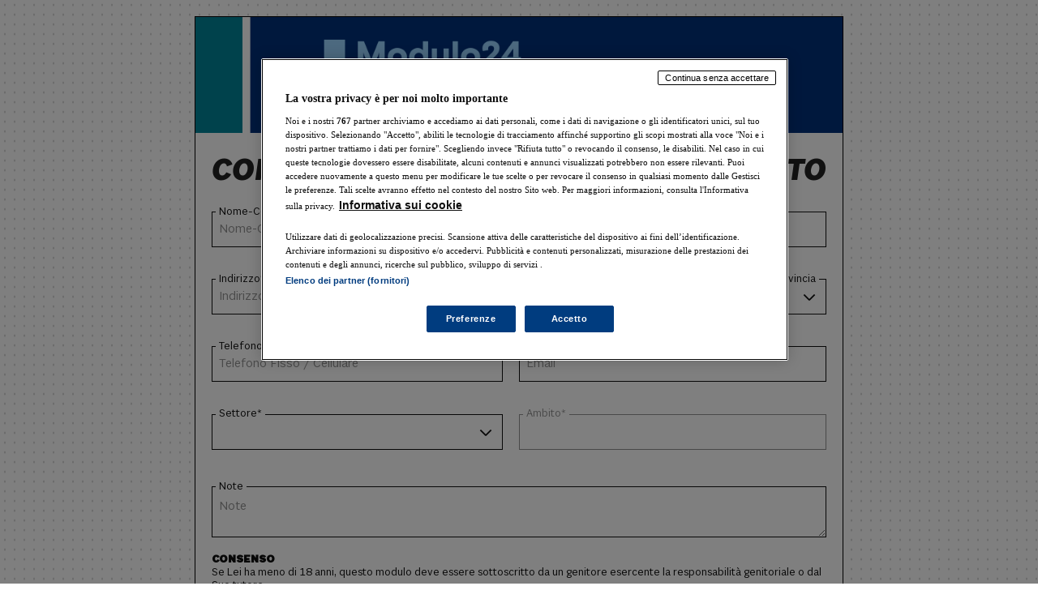

--- FILE ---
content_type: text/css
request_url: https://areautente.ilsole24ore.com/business-card/css/media_queries.css
body_size: 739
content:


@media only screen and (max-width: 1090px) {
	
form, div.info, .message, .contatti{
width:70%;	
}
	
img.main{
width:230px;
}
	
#vertical p {
font-size: 0.9em;
}


}



@media only screen and (max-width: 890px) {

img.main{
display:none;
}
	
form, div.info, .privacy, .message, .contatti{
width:100%;	
margin-right:0;
}
	
form{
padding:2em;
}
	
.progress{
font-size:0.8em;	
 }
 
.head.title{
display:none;	
}

.message{
margin-top:0.6em;	
	
}

}



@media only screen and (max-width: 490px) {

.progress{
font-size:0.7em;	
}


.progress .item.current, .progress .item.current.done, .progress .item.current.confirmation{
background-image:none;	
}

#vertical h1 {
font-size: 1.2em;
}

.submitbtn a, .message{
width:100%;	
}

.submitbtn a.annulla{
margin:0;	
}

.nota, .head.title{
display:none;	
}

.message{
margin-top:0.6em;	
	
}
.contatti span{
display:block;	
}

.thankyoubox h2.confirmation {
    background-position: left 3px;
    background-size: 7% auto;
    font-size: 17px;
    padding-left: 25px;
}

.thankyoubox span.title{
font-size:14px;	
}

}

--- FILE ---
content_type: text/css
request_url: https://areautente.ilsole24ore.com/business-card/css/modal-overlay.css
body_size: 3798
content:
.apri{ font-size:18px; font-family:Verdana, Geneva, sans-serif; float:right; margin-right:50px;}
.apri:hover{ font-size:22px; font-family:Verdana, Geneva, sans-serif; cursor:pointer;}
.chiudi{ font-size:18px; color:#000; font-weight:bold; position:absolute; right:2%; top:0%;  cursor:pointer;}



.overlay{
    background:#000;
    position:fixed;
    top:0px;
    bottom:0px;
    left:0px;
    right:0px;
    z-index:100;
	cursor:pointer;
	/*Trasperenza cross browser*/
	opacity: .7; filter: alpha(opacity=70); 
	-ms-filter:"progid:DXImageTransform.Microsoft.Alpha(Opacity=70)";	
	
}


#box {
    background-color: #fff;
    border-radius: 0;
    display: none;
    left: 7%;
    margin: 0 auto;
    padding-top: 3%;
    position: absolute;
    top: 3%;
    width: 85%;
    z-index: 300;
}
.modal .container {
    box-shadow: none;
}

@import url(http://fonts.googleapis.com/css?family=Source+Sans+Pro:300,400);
body, html {
  height: 100%;
  font-size: 20px;
  font-family: Source Sans Pro;
}

.b, .bb {
  position: absolute;
  width: 100%;
  height: 100%;
  background: url("http://i.imgur.com/kje4L5j.jpg");
  background-attachment: fixed;
  background-size: cover;
  background-position: center;
}

.bb {
  //background: url("http://i.imgur.com/bDBs0et.jpg");
  background-attachment: fixed;
  background-size: cover;
  background-position: center;
  display: none;
}

#go {
  position: absolute;
  top: 30px;
  left: 50%;
  transform: translate(-50%, 0%);
  color: white;
  border: 0;
  background: #71c341;
  width: 100px;
  height: 30px;
  border-radius: 6px;
  font-size: 1rem;
  transition: background 0.2s ease;
  outline: none;
}
#go:hover {
  background: #8ecf68;
}
#go:active {
  background: #5a9f32;
}

.message {
  position: absolute;
  top: -200px;
  left: 50%;
  transform: translate(-50%, 0%);
  width: 300px;
  background: white;
  border-radius: 8px;
  padding: 30px;
  text-align: center;
  font-weight: 300;
  color: #2c2928;
  opacity: 0;
  transition: top 0.3s cubic-bezier(0.31, 0.25, 0.5, 1.5), opacity 0.2s ease-in-out;
}
.message .check {
  position: absolute;
  top: 0;
  left: 50%;
  transform: translate(-50%, -50%) scale(4);
  width: 120px;
  height: 110px;
  background: #71c341;
  color: white;
  font-size: 3.8rem;
  padding-top: 10px;
  border-radius: 50%;
  opacity: 0;
  transition: transform 0.2s 0.25s cubic-bezier(0.31, 0.25, 0.5, 1.5), opacity 0.1s 0.25s ease-in-out;
}
.message .scaledown {
  transform: translate(-50%, -50%) scale(1);
  opacity: 1;
}
.message p {
  font-size: 1.1rem;
  margin: 25px 0px;
  padding: 0;
}
.message p:nth-child(2) {
  font-size: 2.3rem;
  margin: 40px 0px 0px 0px;
}
.message #ok {
  position: relative;
  color: white;
  border: 0;
  background: #71c341;
  width: 100%;
  height: 50px;
  border-radius: 6px;
  font-size: 1.2rem;
  transition: background 0.2s ease;
  outline: none;
}
.message #ok:hover {
  background: #8ecf68;
}
.message #ok:active {
  background: #5a9f32;
}

.comein {
  top: 150px;
  opacity: 1;
}

#closePreview {
    background-color: #fff !important;
    border: 1px solid #ccc;
    border-radius: 30px;
    color: #bbb;
    cursor: pointer;
    display: none;
    font-size: 18px;
    font-weight: normal;
    height: 40px;
    line-height: 30px;
    margin-left: -10px;
    margin-top: 10px;
    padding: 0;
    width: 40px;
}

#closePreviewThumb {
    background: transparent url("../img/closeButton.png") no-repeat scroll center center;
    border: medium none;
    color: #fff;
    cursor: pointer;
    display: inline-block;
    font-family: arial;
    font-size: 0;
    font-weight: normal;
    height: 25px;
    margin-left: 0;
    overflow: hidden;
    padding: 0;
    text-indent: -100px;
    width: 25px;
}

#myModal {
    background-color: transparent;
    border: medium none;
    display: none;
    height: 100%;
    left: 50%;
    margin: 2% auto 0 -40%;
    overflow-x: hidden !important;
    overflow-y: auto !important;
    position: absolute;
    top: 0;
    width: 80%;
    z-index: 300;
}

#modal-content img {
    margin-bottom: 15px;
    width: 100% !important;
}

	#emailTo{
		cursor:pointer;
	}







--- FILE ---
content_type: text/css
request_url: https://areautente.ilsole24ore.com/business-card/css/jquery-confirm.min.css
body_size: 13365
content:
/*!
 * jquery-confirm v2.5.1 (http://craftpip.github.io/jquery-confirm/)
 * Author: boniface pereira
 * Website: www.craftpip.com
 * Contact: hey@craftpip.com
 *
 * Copyright 2013-2016 jquery-confirm
 * Licensed under MIT (https://github.com/craftpip/jquery-confirm/blob/master/LICENSE)
 */

@-webkit-keyframes jconfirm-rotate {
    from {
        -webkit-transform: rotate(0deg);
        transform: rotate(0deg)
    }
    to {
        -webkit-transform: rotate(360deg);
        transform: rotate(360deg)
    }
}
@keyframes jconfirm-rotate {
    from {
        -webkit-transform: rotate(0deg);
        transform: rotate(0deg)
    }
    to {
        -webkit-transform: rotate(360deg);
        transform: rotate(360deg)
    }
}
.jconfirm {
    position: fixed;
    top: 0;
    left: 0;
    right: 0;
    bottom: 0;
    z-index: 99999999;
    font-family: inherit;
    overflow: hidden
}
.jconfirm .jconfirm-bg {
    position: fixed;
    top: 0;
    left: 0;
    right: 0;
    bottom: 0;
    opacity: 0;
    -webkit-transition: all .4s;
    transition: all .4s
}
.jconfirm .jconfirm-bg.seen {
    opacity: 1
}
.jconfirm .jconfirm-scrollpane {
    position: fixed;
    top: 0;
    left: 0;
    right: 0;
    bottom: 0;
    overflow-y: auto;
    -webkit-perspective: 500px;
    perspective: 500px;
    -webkit-perspective-origin: center;
    perspective-origin: center
}
.jconfirm .jconfirm-box {
    background: #fff;
    border-radius: 4px;
    position: relative;
    outline: none;
    padding: 15px 15px 0
}
.jconfirm .jconfirm-box div.closeIcon {
    height: 20px;
    width: 20px;
    position: absolute;
    top: 5px;
    right: 5px;
    cursor: pointer;
    opacity: .6;
    text-align: center;
    -webkit-transition: opacity .1s ease-in;
    transition: opacity .1s ease-in;
    display: none;
    font-size: 27px;
    line-height: 14px
}
.jconfirm .jconfirm-box div.closeIcon .fa {
    font-size: 16px
}
.jconfirm .jconfirm-box div.closeIcon .glyphicon {
    font-size: 16px
}
.jconfirm .jconfirm-box div.closeIcon .zmdi {
    font-size: 16px
}
.jconfirm .jconfirm-box div.closeIcon:hover {
    opacity: 1
}
.jconfirm .jconfirm-box div.title-c {
    display: block;
    font-size: 22px;
    line-height: 20px
}
.jconfirm .jconfirm-box div.title-c .icon-c {
    font-size: inherit;
    padding-bottom: 15px;
    display: inline-block;
    margin-right: 8px;
    vertical-align: middle
}
.jconfirm .jconfirm-box div.title-c .icon-c i {
    vertical-align: middle
}
.jconfirm .jconfirm-box div.title-c .icon-c:empty {
    display: none
}
.jconfirm .jconfirm-box div.title-c .title {
    display: inline-block;
    font-family: Arial;
    font-size: inherit;
    padding-bottom: 15px;
    text-align: left;
    vertical-align: middle;
    width: 100%;
}

.jconfirm .jconfirm-box div.title-c .title:empty {
    display: none
}
.jconfirm .jconfirm-box div.content-pane {
    margin-bottom: 15px;
    height: auto;
    -webkit-transition: height .4s ease-in;
    transition: height .4s ease-in;
    display: inline-block;
    width: 100%;
    position: relative
}
.jconfirm .jconfirm-box div.content-pane .content {
    color: #777;
    display: block;
    font-family: Arial;
    font-size: 15px;
    line-height: 22px;
    text-align: left;
    top: 0;
    transition: all 0.2s ease-in 0s;
}

.jconfirm .jconfirm-box div.content-pane .content img {
    width: 100%;
    height: auto
}
.jconfirm .jconfirm-box div.content-pane .content:empty {
    display: none
}
.jconfirm .jconfirm-box div.content-pane .content:empty.loading {
    height: 40px;
    position: relative;
    opacity: .6;
    display: block
}
.jconfirm .jconfirm-box div.content-pane .content:empty.loading:before {
    content: '';
    height: 20px;
    width: 20px;
    border: solid 2px transparent;
    position: absolute;
    left: 50%;
    margin-left: -10px;
    border-radius: 50%;
    -webkit-animation: jconfirm-rotate 1s infinite linear;
    animation: jconfirm-rotate 1s infinite linear;
    border-bottom-color: #aaa;
    top: 50%;
    margin-top: -10px
}
.jconfirm .jconfirm-box div.content-pane .content:empty.loading:after {
    content: '';
    position: absolute;
    left: 50%;
    margin-left: -15px
}
.jconfirm .jconfirm-box .buttons {
    padding-bottom: 15px
}
.jconfirm .jconfirm-box .buttons button+button {
    margin-left: 5px
}
.jconfirm .jquery-clear {
    clear: both
}
.jconfirm.rtl {
    direction: rtl
}
.jconfirm.rtl div.closeIcon {
    left: 12px;
    right: auto
}
.jconfirm.jconfirm-white .jconfirm-bg {
    background-color: rgba(0, 0, 0, 0.2)
}
.jconfirm.jconfirm-white .jconfirm-box {
    box-shadow: 0 2px 6px rgba(0, 0, 0, 0.2);
	-moz-box-shadow: 0 2px 6px rgba(0, 0, 0, 0.2);
	-webkit-box-shadow: 0 2px 6px rgba(0, 0, 0, 0.2);
    margin: 0 auto;
    padding: 30px;
    width: 350px;
}
.jconfirm.jconfirm-white .jconfirm-box .buttons {
    text-align: center;
}

.jconfirm.jconfirm-white .jconfirm-box .buttons button {
    background-color: #666;
    background-image: none;
    border: medium none;
    border-radius: 2px;
    color: #fff !important;
    cursor: pointer;
    font-size: 11px;
    font-weight: bold;
    margin-right: 10px !important;
    padding: 10px 15px;
    text-shadow: none;
    text-transform: uppercase;
    transition: background 0.1s ease 0s;
}

.jconfirm.jconfirm-white .jconfirm-box .buttons button.btn-default {
    box-shadow: none;
    color: #333
}
.jconfirm.jconfirm-white .jconfirm-box .buttons button.btn-default:hover {
    background-color: #444;
    color: #fff;
}
.jconfirm.jconfirm-black .jconfirm-bg {
    background-color: rgba(0, 0, 0, 0.5)
}
.jconfirm.jconfirm-black .jconfirm-box {
    box-shadow: 0 2px 6px rgba(0, 0, 0, 0.2);
    background: #444;
    border-radius: 5px;
    color: #fff
}
.jconfirm.jconfirm-black .jconfirm-box .buttons {
    float: right
}
.jconfirm.jconfirm-black .jconfirm-box .buttons button {
    border: none;
    background-image: none;
    text-transform: uppercase;
    font-size: 14px;
    font-weight: bold;
    text-shadow: none;
    -webkit-transition: background .1s;
    transition: background .1s;
    color: #fff
}
.jconfirm.jconfirm-black .jconfirm-box .buttons button.btn-default {
    box-shadow: none;
    color: #fff;
    background: none
}
.jconfirm.jconfirm-black .jconfirm-box .buttons button.btn-default:hover {
    background: #666
}
.jconfirm .jconfirm-box.hilight {
    -webkit-animation: hilight .82s cubic-bezier(.36, .07, .19, .97) both;
    animation: hilight .82s cubic-bezier(.36, .07, .19, .97) both;
    -webkit-transform: translate3d(0, 0, 0);
    transform: translate3d(0, 0, 0)
}
@-webkit-keyframes hilight {
    10%, 90% {
        -webkit-transform: translate3d(-2px, 0, 0);
        transform: translate3d(-2px, 0, 0)
    }
    20%,
    80% {
        -webkit-transform: translate3d(4px, 0, 0);
        transform: translate3d(4px, 0, 0)
    }
    30%,
    50%,
    70% {
        -webkit-transform: translate3d(-8px, 0, 0);
        transform: translate3d(-8px, 0, 0)
    }
    40%,
    60% {
        -webkit-transform: translate3d(8px, 0, 0);
        transform: translate3d(8px, 0, 0)
    }
}
@keyframes hilight {
    10%, 90% {
        -webkit-transform: translate3d(-2px, 0, 0);
        transform: translate3d(-2px, 0, 0)
    }
    20%,
    80% {
        -webkit-transform: translate3d(4px, 0, 0);
        transform: translate3d(4px, 0, 0)
    }
    30%,
    50%,
    70% {
        -webkit-transform: translate3d(-8px, 0, 0);
        transform: translate3d(-8px, 0, 0)
    }
    40%,
    60% {
        -webkit-transform: translate3d(8px, 0, 0);
        transform: translate3d(8px, 0, 0)
    }
}
.jconfirm {
    -webkit-perspective: 400px;
    perspective: 400px
}
.jconfirm .jconfirm-box {
    opacity: 1;
    -webkit-transition-property: -webkit-transform, opacity, box-shadow;
    transition-property: transform, opacity, box-shadow
}
.jconfirm .jconfirm-box.anim-top,
.jconfirm .jconfirm-box.anim-left,
.jconfirm .jconfirm-box.anim-right,
.jconfirm .jconfirm-box.anim-bottom,
.jconfirm .jconfirm-box.anim-opacity,
.jconfirm .jconfirm-box.anim-zoom,
.jconfirm .jconfirm-box.anim-scale,
.jconfirm .jconfirm-box.anim-none,
.jconfirm .jconfirm-box.anim-rotate,
.jconfirm .jconfirm-box.anim-rotatex,
.jconfirm .jconfirm-box.anim-rotatey,
.jconfirm .jconfirm-box.anim-scaley,
.jconfirm .jconfirm-box.anim-scalex {
    opacity: 0
}
.jconfirm .jconfirm-box.anim-rotate {
    -webkit-transform: rotate(90deg);
    -ms-transform: rotate(90deg);
    transform: rotate(90deg)
}
.jconfirm .jconfirm-box.anim-rotatex {
    -webkit-transform: rotateX(90deg);
    transform: rotateX(90deg);
    -webkit-transform-origin: center;
    -ms-transform-origin: center;
    transform-origin: center
}
.jconfirm .jconfirm-box.anim-rotatexr {
    -webkit-transform: rotateX(-90deg);
    transform: rotateX(-90deg);
    -webkit-transform-origin: center;
    -ms-transform-origin: center;
    transform-origin: center
}
.jconfirm .jconfirm-box.anim-rotatey {
    -webkit-transform: rotatey(90deg);
    -ms-transform: rotatey(90deg);
    transform: rotatey(90deg);
    -webkit-transform-origin: center;
    -ms-transform-origin: center;
    transform-origin: center
}
.jconfirm .jconfirm-box.anim-rotateyr {
    -webkit-transform: rotatey(-90deg);
    -ms-transform: rotatey(-90deg);
    transform: rotatey(-90deg);
    -webkit-transform-origin: center;
    -ms-transform-origin: center;
    transform-origin: center
}
.jconfirm .jconfirm-box.anim-scaley {
    -webkit-transform: scaley(1.5);
    -ms-transform: scaley(1.5);
    transform: scaley(1.5);
    -webkit-transform-origin: center;
    -ms-transform-origin: center;
    transform-origin: center
}
.jconfirm .jconfirm-box.anim-scalex {
    -webkit-transform: scalex(1.5);
    -ms-transform: scalex(1.5);
    transform: scalex(1.5);
    -webkit-transform-origin: center;
    -ms-transform-origin: center;
    transform-origin: center
}
.jconfirm .jconfirm-box.anim-top {
    -webkit-transform: translate(0, -100px);
    -ms-transform: translate(0, -100px);
    transform: translate(0, -100px)
}
.jconfirm .jconfirm-box.anim-left {
    -webkit-transform: translate(-100px, 0);
    -ms-transform: translate(-100px, 0);
    transform: translate(-100px, 0)
}
.jconfirm .jconfirm-box.anim-right {
    -webkit-transform: translate(100px, 0);
    -ms-transform: translate(100px, 0);
    transform: translate(100px, 0)
}
.jconfirm .jconfirm-box.anim-bottom {
    -webkit-transform: translate(0, 100px);
    -ms-transform: translate(0, 100px);
    transform: translate(0, 100px)
}
.jconfirm .jconfirm-box.anim-zoom {
    -webkit-transform: scale(1.2);
    -ms-transform: scale(1.2);
    transform: scale(1.2)
}
.jconfirm .jconfirm-box.anim-scale {
    -webkit-transform: scale(.5);
    -ms-transform: scale(.5);
    transform: scale(.5)
}
.jconfirm .jconfirm-box.anim-none {
    display: none
}
.jconfirm.jconfirm-supervan .jconfirm-bg {
    background-color: rgba(54, 70, 93, 0.95)
}
.jconfirm.jconfirm-supervan .jconfirm-box {
    background-color: transparent
}
.jconfirm.jconfirm-supervan .jconfirm-box div.closeIcon {
    color: #fff
}
.jconfirm.jconfirm-supervan .jconfirm-box div.title-c {
    text-align: center;
    color: #fff;
    font-size: 28px;
    font-weight: normal
}
.jconfirm.jconfirm-supervan .jconfirm-box div.title-c>* {
    padding-bottom: 25px
}
.jconfirm.jconfirm-supervan .jconfirm-box div.content-pane {
    margin-bottom: 25px
}
.jconfirm.jconfirm-supervan .jconfirm-box div.content {
    text-align: center;
    color: #fff
}
.jconfirm.jconfirm-supervan .jconfirm-box .buttons {
    text-align: center
}
.jconfirm.jconfirm-supervan .jconfirm-box .buttons button {
    font-size: 16px;
    border-radius: 2px;
    background: #303f53;
    text-shadow: none;
    border: none;
    color: #fff;
    padding: 10px;
    min-width: 100px
}
.jconfirm.jconfirm-material .jconfirm-bg {
    background-color: rgba(0, 0, 0, 0.67)
}
.jconfirm.jconfirm-material .jconfirm-box {
    background-color: #fff;
    box-shadow: 0 7px 8px -4px rgba(0, 0, 0, 0.2), 0 13px 19px 2px rgba(0, 0, 0, 0.14), 0 5px 24px 4px rgba(0, 0, 0, 0.12);
    padding: 30px 25px 10px 25px
}
.jconfirm.jconfirm-material .jconfirm-box div.closeIcon {
    color: rgba(0, 0, 0, 0.87)
}
.jconfirm.jconfirm-material .jconfirm-box div.title-c {
    color: rgba(0, 0, 0, 0.87);
    font-size: 22px;
    font-weight: bold
}
.jconfirm.jconfirm-material .jconfirm-box div.content {
    text-align: left;
    color: rgba(0, 0, 0, 0.87)
}
.jconfirm.jconfirm-material .jconfirm-box .buttons {
    text-align: right
}
.jconfirm.jconfirm-material .jconfirm-box .buttons button {
    text-transform: uppercase;
    font-weight: 500
}
.jconfirm.jconfirm-bootstrap .jconfirm-bg {
    background-color: rgba(0, 0, 0, 0.21)
}
.jconfirm.jconfirm-bootstrap .jconfirm-box {
    background-color: #fff;
    box-shadow: 0 3px 8px 0 rgba(0, 0, 0, 0.2);
    border: solid 1px rgba(0, 0, 0, 0.4);
    padding: 15px 0 0
}
.jconfirm.jconfirm-bootstrap .jconfirm-box div.closeIcon {
    color: rgba(0, 0, 0, 0.87)
}
.jconfirm.jconfirm-bootstrap .jconfirm-box div.title-c {
    color: rgba(0, 0, 0, 0.87);
    font-size: 22px;
    font-weight: bold;
    padding-left: 15px;
    padding-right: 15px
}
.jconfirm.jconfirm-bootstrap .jconfirm-box div.content {
    text-align: left;
    color: rgba(0, 0, 0, 0.87);
    padding: 0 15px
}
.jconfirm.jconfirm-bootstrap .jconfirm-box .buttons {
    text-align: right;
    padding: 0 0 0;
    margin: -5px 0 0;
    border-top: solid 1px #ddd;
    overflow: hidden;
    border-radius: 0 0 4px 4px
}
.jconfirm.jconfirm-bootstrap .jconfirm-box .buttons button {
    font-weight: 500;
    border-radius: 0;
    margin: 0;
    border-left: solid 1px #ddd
}

--- FILE ---
content_type: application/javascript; charset=utf-8
request_url: https://du.ilsole24ore.com/utenti/AuthFiles/SocialLogin/DUSocialLoginJS.ashx
body_size: 29750
content:
/* ********** Parametri di configurazione ********** */

//Id del container nel quale inserire la pulsantiera dei provider social
var _providersContainerID = 'socialLogin';

//Api key gigya, usata da gigya per verificare che effettivamente le chiamate alle api gigya siano effettuate da domini autorizzati
var _apiKey = '3_iMfPlwRBJSY0TbV5cpACfhTtwSGgJb4H_tCC-w13f1CNdkPnXXVVak7CgVqNF6gm';

//Url library js gigya
var _gigyaScript = 'https://cdns.gigya.com/js/gigya.js?apiKey=' + _apiKey;

//Oggetto di configurazione usato da gigya in fase di inizializzazione
var _gigyaConf = '{lang: \'it\'}';

//Base url del du sole 24 ore
var _baseUrlDU = 'https://du.ilsole24ore.com:443/Utenti/';

//SiteCode da app chiamante
var _siteCode = '';

//Rurl da app chiamante
var _rurl = '';

//Remember me da app chiamante (se true, si implementa il sole login persistente)
var _rememberMe = false;

//Url di registrazione alla quale eseguire il redirect
var _regUrl = '';

//Oggetto user restituito dalla login gigya
var gigyaUser;

//Linguaggio usato per la pulsantiera (es. en).
var language = '';


/* ********** End Parametri di configurazione ********** */

/*
 * Inserisce all'interno del div con ID providerContainerID i bottoni dei social provider gigya
 *
 * @param {string} siteCode - SiteCode
 * @param {string} rurl - Return Url alla quale eseguire il redirect dopo il login sole
 * @param {string} stylesheet - Nome del css (nella forma nomefile.css) da usare per lo styling della pulsantiera (se null, nessun css applicato)
 * @param {string} regUrl - Url di registrazione (nella forma Registrazione.aspx?Schema=..&Pers=.. ecc) alla quale eseguire il redir nei casi previsti dal social login. Se null, redir alla registrazione come da parametri di config.
 *
 */
function showSocialButtons(siteCode, rurl, stylesheet, regUrl) {
    var containerDiv = document.getElementById(_providersContainerID);
    if(stylesheet)
        containerDiv = document.getElementById(_providersContainerID + '_' + stylesheet.substr(0, stylesheet.lastIndexOf('.'))) || containerDiv;
    if (!containerDiv)
        return;

    language = getLanguage(stylesheet);
    if(language == 'en' && document.getElementById('gigyaScriptId'))
        document.getElementById('gigyaScriptId').innerHTML = '{lang: \'en\'}';

    containerDiv.setAttribute('class', 'socialLogin');

    var divTitle = document.createElement('h6');
    divTitle.innerHTML = (language == 'en') ? 'You can also use:' : 'Puoi accedere anche con:';
    containerDiv.appendChild(divTitle);

    var socialButtonsContainer;

    var stylesheetName = stylesheet.indexOf('?') != -1 ? stylesheet.slice(0, stylesheet.indexOf('?')) : stylesheet;
    if(stylesheetName)
        switch(stylesheetName.toLowerCase()){
            
            case 'login_quot14.css':
                socialButtonsContainer = document.createElement('div');
                socialButtonsContainer.setAttribute('class', 'icon-social');
                socialButtonsContainer.appendChild(createSocialButton('facebook'   , 'fb.png'  , 'fb_h.png'));
                socialButtonsContainer.appendChild(createSocialButton('twitter'    , 'tw.png'  , 'tw_h.png'));
                socialButtonsContainer.appendChild(createSocialButton('googleplus' , 'go.png'  , 'go_h.png'));
                socialButtonsContainer.appendChild(createSocialButton('linkedin'   , 'in.png'  , 'in_h.png'));
            break;
            
            case 'blank.css':
                socialButtonsContainer = document.createElement('div');
                socialButtonsContainer.setAttribute('class', 'icon-social');
                socialButtonsContainer.appendChild(createSocialDivButton('facebook'   , 'fa fa-facebook'));
                socialButtonsContainer.appendChild(createSocialDivButton('twitter'    , 'fa fa-twitter' ));
                socialButtonsContainer.appendChild(createSocialDivButton('googleplus' , 'fa fa-google'  ));
                socialButtonsContainer.appendChild(createSocialDivButton('linkedin'   , 'fa fa-linkedin'));
            break;

            case 'bloccopagina.css':
                var containerNode = containerDiv;
                while (containerNode.firstChild)
                    containerNode.removeChild(containerNode.firstChild);
                createCustomHtml_BloccoPagina(containerDiv);
            break;

            case 'home2016_testata.css':
            case 'home2016_pagina.css':
            case 'home2016_testata_nofont.css':
            case 'home2016_pagina_nofont.css':
                socialButtonsContainer = document.createElement('ul');
                socialButtonsContainer.setAttribute('class', 'icon-social');
                
                var li1 = document.createElement('li');
                socialButtonsContainer.appendChild(li1);
                li1.appendChild(createSocialButton_v2016('facebook', 'social-fb', 'social-icon social-icon-facebook'));

                var li2 = document.createElement('li');
                socialButtonsContainer.appendChild(li2);
                li2.appendChild(createSocialButton_v2016('twitter', 'social-tw', 'social-icon social-icon-twitter'));

                var li3 = document.createElement('li');
                socialButtonsContainer.appendChild(li3);
                li3.appendChild(createSocialButton_v2016('googleplus', 'social-gp', 'social-icon social-icon-google-plus'));

                var li4 = document.createElement('li');
                socialButtonsContainer.appendChild(li4);
                li4.appendChild(createSocialButton_v2016('linkedin', 'social-in', 'social-icon social-icon-linkedin'));

                divTitle.innerHTML = divTitle.innerHTML.replace(':','');
            break;
            case 'home2019.css':
                var containerNode = containerDiv;
                while (containerNode.firstChild)
                    containerNode.removeChild(containerNode.firstChild);

                containerDiv.setAttribute('class', 'socialLogin modal-soclogin');
                var socialTitle = document.createElement('p');
                socialTitle.innerHTML = (language == 'en') ? 'You can also use:' : 'Puoi accedere anche con:';
                socialTitle.setAttribute('class', 'modal-text modal-soclogin-text');
                containerDiv.appendChild(socialTitle);

                socialButtonsContainer = document.createElement('ul');
                socialButtonsContainer.setAttribute('class', 'list-inline modal-soclogin-links');
                
                var li1 = document.createElement('li');
                li1.setAttribute('class', 'list-inline-item');
                socialButtonsContainer.appendChild(li1);
                li1.appendChild(createSocialButton_v2016('googleplus', 'ltool ltool--circle share-multi', 'icon icon-google icon--multi', '<span class=\'path1\'></span><span class=\'path2\'></span><span class=\'path3\'></span><span class=\'path4\'></span>'));

                var li2 = document.createElement('li');
                li2.setAttribute('class', 'list-inline-item');
                socialButtonsContainer.appendChild(li2);
                li2.appendChild(createSocialButton_v2016('facebook', 'ltool ltool--circle share-fb', 'icon icon-facebook'));

                var li3 = document.createElement('li');
                li3.setAttribute('class', 'list-inline-item');
                socialButtonsContainer.appendChild(li3);
                li3.appendChild(createSocialButton_v2016('twitter', 'ltool ltool--circle share-tw', 'icon icon-twitter'));

                var li4 = document.createElement('li');
                li4.setAttribute('class', 'list-inline-item');
                socialButtonsContainer.appendChild(li4);
                li4.appendChild(createSocialButton_v2016('linkedin', 'ltool ltool--circle share-in', 'icon icon-linkedin'));

                divTitle.innerHTML = divTitle.innerHTML.replace(':','');

            break;

            default:
                socialButtonsContainer = document.createElement('div');
                socialButtonsContainer.setAttribute('class', 'icon-social');
                socialButtonsContainer.appendChild(createSocialButton('facebook'   , 'fb_light.png'  , 'fb_h.png'));
                socialButtonsContainer.appendChild(createSocialButton('twitter'    , 'tw_light.png'  , 'tw_h.png'));
                socialButtonsContainer.appendChild(createSocialButton('googleplus' , 'go_light.png'  , 'go_h.png'));
                socialButtonsContainer.appendChild(createSocialButton('linkedin'   , 'in_light.png'  , 'in_h.png'));
            break;
        }
    
    if(!socialButtonsContainer) {
        socialButtonsContainer = document.createElement('div');
        socialButtonsContainer.setAttribute('class', 'icon-social');
    }

    containerDiv.appendChild(socialButtonsContainer);

    if (stylesheet)
        loadExternalCss(_baseUrlDU + 'AuthFiles/SocialLogin/css/' + stylesheet);
    
    _siteCode = siteCode;
    _rurl = rurl || window.location.href;
    
    if(regUrl)
        _regUrl = regUrl.indexOf('http') == 0 ? regUrl : _baseUrlDU + regUrl;
     else 
        _regUrl = _baseUrlDU + 'Registrazione.aspx?schema=Reg2013&Pers=home2013&Newsletters=DURegCO&SiteCode=' + (_siteCode ? _siteCode : 'CN') + '&RURL=' + (_rurl ? encodeURIComponent(_rurl) : encodeURIComponent(window.location.href));
}

/*
 * Dato il parametro stylesheet passato per la creazione della pulsantiera, verifica che contenga il
 * parametro language in query string (es. mystyle.css?Language=en). Se si, viene restituito il
 * linguaggio usato per personalizzare le scritte sulla pulsantiera.
 *
 * @param {stylesheet} string - nome del css usato per la pulsantiera (con eventuale querystring)
 *
 * @return - stringa contenete il linguaggio (es. en) se presente nel querystring dello stylesheet, null altrimenti
 */
function getLanguage(stylesheet) {
    if(!stylesheet)
        return '';
    if(stylesheet.indexOf('?') != -1){
        var qs = stylesheet.slice(stylesheet.indexOf('?') + 1).split('&');
        for(var i = 0; i < qs.length ; i++) 
            if(qs[i].split('=')[0].toLowerCase() == 'language')  
                return qs[i].split('=')[1].toLowerCase();
    }
    return '';
}


/*
 * Crea una pulsantiera custom per la personalizzazione bloccopagina
 *
 * @param {containerDiv} DIV dom element - Div container per la pulsantiera customizzata
 *
 */
function createCustomHtml_BloccoPagina(containerDiv) {
    containerDiv.setAttribute('class', 'social-login');

    var subContainerDiv = document.createElement('div');
    subContainerDiv.setAttribute('class', 'row-fluid');
    containerDiv.appendChild(subContainerDiv);
    
    var divTitle = document.createElement('div');
    divTitle.setAttribute('class', 'span4');
    subContainerDiv.appendChild(divTitle);

    var title = document.createElement('strong');
    title.setAttribute('class', 'label');
    title.innerHTML = (language == 'en') ? 'You can also use:' : 'Puoi accedere anche con:';
    divTitle.appendChild(title);
    
    var divIcons = document.createElement('div');
    divIcons.setAttribute('class', 'span8');
    subContainerDiv.appendChild(divIcons);

    var subDivIcons = document.createElement('div');
    subDivIcons.setAttribute('class', 'icon-social');
    divIcons.appendChild(subDivIcons);

    subDivIcons.appendChild(createSocialButton('facebook'   , 'fb.png'  , 'fb_h.png'));
    subDivIcons.appendChild(createSocialButton('twitter'    , 'tw.png'  , 'tw_h.png'));
    subDivIcons.appendChild(createSocialButton('googleplus' , 'go.png'  , 'go_h.png'));
    subDivIcons.appendChild(createSocialButton('linkedin'   , 'in.png'  , 'in_h.png'));
}

/*
 * Crea un bottone da inserire nella pulsantiera social
 *
 * @param {string} social - Nome del social (es. facebook) per il quale creare il bottone
 * @param {string} imgName - Nome dell'immagine da usare per creare il bottone
 * @param {string} imgNameH - Nome dell'immagine da usare per l'hover sul bottone
 *
 * @return - Bottone del provider social
 */
function createSocialButton(social, imgName, imgNameH) {
    var btn = document.createElement('a');
    btn.setAttribute('href', 'javascript:void(0);');
    btn.setAttribute('onclick', 'socialDialog(event, \'' + social + '\');');
    var img = document.createElement('img');
    img.setAttribute('src', _baseUrlDU + 'AuthFiles/SocialLogin/img/' + imgName);
    img.setAttribute('class', 'no');
    btn.appendChild(img);

    var img_h = document.createElement('img');
    img_h.setAttribute('src', _baseUrlDU + 'AuthFiles/SocialLogin/img/' + imgNameH);
    img_h.setAttribute('class', 'ho');
    btn.appendChild(img_h);

    return btn;
}

/*
 * Crea un div da inserire nella pulsantiera social, che verrà poi visualizzato come un bottone
 * social attraverso l'inclusione da parte del client di un css per i font icon.
 *
 * @param {string} social - Nome del social (es. facebook) per il quale creare il div button
 * @param {string} cssClass - Classe css da applicare sul div social
 *
 * @return - Div button del provider social
 */
function createSocialDivButton(social, cssClass) {
    var btnDiv = document.createElement('div');
    btnDiv.setAttribute('onclick', 'socialDialog(event, \'' + social + '\');');
    btnDiv.setAttribute('class', cssClass);
    return btnDiv;
}


/*
 * Crea un bottone social da inserire nella pulsantiera
 *
 * @param {string} social - Nome del social (es. facebook) per il quale creare il bottone
 * @param {string} lnkCssClass - Classe css
 * @param {string} btnCssClass - Classe css
 * @param {string} btnContent - Opzionale, se valorizzato contiene codice htm custom da inserire all'interno del bottone
 *
 * @return - Bottone del provider social
 */
function createSocialButton_v2016(social, lnkCssClass, btnCssClass, btnContent) {
    var lnk = document.createElement('a');
    lnk.setAttribute('href', 'javascript:void(0);');
    lnk.setAttribute('onclick', 'socialDialog(event, \'' + social + '\');');
    lnk.setAttribute('class', lnkCssClass);
    var btn = document.createElement('span');
    btn.setAttribute('class', btnCssClass);
    if(btnContent)
        btn.innerHTML = btnContent;
    lnk.appendChild(btn);

    return lnk;
}


/*
* Apre la finestra di popup per il login gigya relativa al provider passato in input
*
* @param {string} provider - Social per il quale aprire la dialog per il login gigya
*
*/
function socialDialog(ev, provider) {
    if(!ev)
        ev = window.event;
    var srcEl = ev.target ? ev.target : ev.srcElement;
    var rememberMeElement = closestRememberMe(srcEl);
    _rememberMe = (rememberMeElement && rememberMeElement.checked) ? true : false;
    
    if (!onScriptReady.done) {
        setTimeout(function() { socialDialog(ev, provider); }, 1000);
    }
    var loginParams = {
        provider: provider,
        callback: onGigyaLogin,
        facebookExtraPermissions: 'email'
    };
    gigya.socialize.login(loginParams);
}


/*
 * Dato un elemento del dom html cerca il più vicino checkbox con name RememberMe
 *
 * @param {elem} elemento dom - Elemento del dom nel cui 'vivinato' cercare il checkbox
 *
 * @return - CheckBox rememberMe se trovato, null altrimenti 
 */
function closestRememberMe(elem) {
    var parent = elem.parentNode;
    var inputChilds = parent.getElementsByTagName('input');

    for(var i = 0; i < inputChilds.length; i++ ) {
        if( inputChilds[i].name && inputChilds[i].name.toLowerCase()=='rememberme')  {
            return inputChilds[i];
        }
    }
    if(parent.tagName.toLowerCase() == 'body')
        return null;
    return closestRememberMe(parent);
}


/*
 * Funzione di callback invocata al termine della login gigya: legge la response restituita dalla login gigya
 * e prova ad eseguire la login sole.
 *
 * @param {gigya response} response - Response della login gigya
 *
 */
function onGigyaLogin(response) {
    if (response.errorCode != 0) {
        return;
    }
    gigyaUser = response.user;
    var uid = gigyaUser.UID;
    var timestamp = gigyaUser.signatureTimestamp;
    var signature = gigyaUser.UIDSignature;
    

    var loginServiceUrl = _baseUrlDU + 'Ws/WsFormUtility.svc/socialLogin?' +
                    'uid=' + encodeURIComponent(uid) +
                    '&uidSignature=' + encodeURIComponent(signature) +
                    '&signatureTimestamp=' + timestamp +
                    (_siteCode ? '&SiteCode=' + _siteCode : '') +
                    (_rememberMe ? '&rememberMe=' + _rememberMe : '') +
                    '&rurl=' + encodeURIComponent(_rurl) + 
                    '&callback=loginCallback';
    loadExternalJS(loginServiceUrl);
}


/*
 * Funzione di callback invocata dal servizio di login social-sole
 *
 * @param {response} response - Response passato dal servizio di login alla funzione di callback
 *
 */
function loginCallback(response) {
    switch (response.Status) {
        case 0:
            window.location = _rurl;
            break;
        case 1: //redirect pagina di registrazione
            var loginProvider = gigyaUser.loginProvider;
            var uid = gigyaUser.UID;
            var timestamp = gigyaUser.signatureTimestamp;
            var signature = gigyaUser.UIDSignature;
            _regUrl = _regUrl.indexOf('?') != -1 ? _regUrl + '&' : _regUrl + '?';
            window.location = _regUrl + 'uid=' + encodeURIComponent(uid) + '&uidSignature=' + 
                                encodeURIComponent(signature) + '&signatureTimestamp=' + timestamp;
            break;
        case 2: //redirect pagina scelta account
            var uid = gigyaUser.UID;
            var rurl = _rurl || window.location.href;
            var siteCode = _siteCode || 'CN';
            var rememberMe = _rememberMe;
            var timestamp = gigyaUser.signatureTimestamp;
            var signature = gigyaUser.UIDSignature;
            crossDomainPost(_baseUrlDU + 'AuthFiles/SocialLogin/sceltaAccount.aspx',
                [['uid', uid], ['rurl', rurl], ['siteCode', siteCode],
                ['rememberMe', rememberMe], ['uidSignature', signature], 
                ['signatureTimestamp', timestamp], ['Language', language || 'it']]
            );
            //            window.location = _baseUrlDU + 'AuthFiles/SocialLogin/sceltaAccount.aspx?uid=' + encodeURIComponent(uid) + '&email=' + email + '&rurl=' + encodeURIComponent(rurl) + '&siteCode=' + siteCode + '&providerSocial=' + providerSocial + '&rememberMe=' + rememberMe;
            break;
        case 3:
            window.location = _baseUrlDU + 'DOI/DOIPending.aspx' + (language == 'en' ? '?Language=en' : '');
            break;
        case 4:
            window.location = _baseUrlDU + 'AreaUtente/DialogoRiqualifica2010.aspx' + (language == 'en' ? '?Language=en' : '');
            break;
        case -1:
            window.location = _rurl;
            break;
    }
}

/*
 * Esegue un post su una pagina di un dominio differente da quello corrente
 *
 * @param {string} url - url al quale inviare i dati in POST
 * @param {array} params - array di coppie nome, valore da inviare alla url
 *
 */
function crossDomainPost(url, params) {
//    var unique = new Date().getMilliseconds();
//    var ifr = document.createElement('iframe');
//    document.body.appendChild(ifr);
//    ifr.style.display = 'none';
    
    
    var frm = document.createElement('form');
    frm.setAttribute('action', url);
    frm.setAttribute('method', 'post');
    for (var i = 0; i < params.length; i++) {
        var input = document.createElement('input');
        input.setAttribute('type', 'hidden');
        input.setAttribute('name', params[i][0]);
        input.setAttribute('value', params[i][1]);
        frm.appendChild(input);
    }

//    ifr.appendChild(frm);

    document.body.appendChild(frm);
    
    frm.submit();
}


/*
 * Carica un file js esterno nell'head della pagina
 *
 * @param {string} src - Indirizzo del js esterno da caricare
 * @param {string} callback - Opzionale, se presente è un riferimento ad una funzione di callback
 *                            da invocare quando caricamento del javascript esterno è stato completato
 * @param {string} innerCode - Opzionale, se presente rappresenta uno script di codice da caricare 
 *                             contestualmente al js esterno che si sta caricando.
 * @param {bool} async - Indica se il caricamento del js esterno debba essere sincrono o asincrono
 *
 */
function loadExternalJS (src, callback, innerCode, identifier, async) {
    var head = document.getElementsByTagName('head')[0];
    var script = document.createElement('script');
    script.type = 'text/javascript';
    script.src = src;
    if(innerCode)
        script.text = innerCode;
    if (callback) {
        script.onreadystatechange = script.onload = function() {
            var state = script.readyState;
            if (!callback.done && (!state || state == 'loaded' || state == 'complete'))
                callback();
        }
    }
    if(identifier)
        script.id = identifier;
    if(async) {
        script.setAttribute('async', '');
        script.setAttribute('defer', '');
    }
    head.appendChild(script);
}

/*
* Carica un file css esterno nell'head della pagina
*
* @param {string} src - Indirizzo del css esterno da caricare
*
*/
function loadExternalCss(src, callback) {
    var version = '01';
    src = src.indexOf('?') != -1 ? src + '&version=' + version : src + '?version=' + version;
    var head = document.getElementsByTagName('head')[0];
    var fileref = document.createElement('link');
    fileref.rel= 'stylesheet';
    fileref.type = 'text/css';
    fileref.href = src;
    if(callback) {
        fileref.onreadystatechange = fileref.onload = function() {
            var state = fileref.readyState;
            if (!callback.done && (!state || state == 'loaded' || state == 'complete'))
                callback();
        }
    }
    head.appendChild(fileref);
}

/*
 * Funzione di callback invocata quando il caricamento dinamico del file javascript tramite la funzione 
 * loadExternalJS è stato completato.
 *
 */
var onScriptReady = function() {
    onScriptReady.done = true;
}
onScriptReady.done = false;

loadExternalJS(_gigyaScript, onScriptReady, _gigyaConf, 'gigyaScriptId', true);


/*
* Mostra il popup di login
*
* @param {string} SiteCode - SiteCode
* @param {string} RememberMe - 1 se il checkbox RememberMe deve essere prececkato nel popup, 0 altrimenti
* @param {string} RURL - Return Url (per login)
* @param {string} ERRURL - Error url (per login)
* @param {string} REGURL - Url di registrazione
*
*/
function showDULoginLayer(SiteCode, RememberMe, RURL, ERRURL, REGURL) {

    if(document.getElementById('prvform2') && document.getElementById('bg-modal')) {
        document.getElementById('bg-modal').style.display = 'block';
        document.getElementById('prvform2').style.display = 'block';
        fadeIn(document.getElementById('prvform2'));
    } else {
        var callbackFunction = function() {
            callbackFunction.done = true;
            document.body.innerHTML += getLoginLayerHTML(SiteCode, RememberMe, RURL, ERRURL, REGURL);
            showSocialButtons(SiteCode, RURL, 'bloccopagina.css', REGURL);
            fadeIn(document.getElementById('prvform2'));
        }
        callbackFunction.done = false;
        loadExternalCss(_baseUrlDU + 'AuthFiles/SocialLogin/css/login_layer.css', callbackFunction);
    }
    
}

/*
*
* Esegue il Fade In dell elemento dom di input
*
* @param {DOM Element} el - Elemento Dom per il quale fare il fade in
*/
function fadeIn(el) {
  el.style.opacity = 0;
  var tick = function() {
    el.style.opacity = + el.style.opacity + 0.03;
    if (+el.style.opacity < 1) {
       setTimeout(tick, 3);
    } else { 
        el.style.opacity = 1.0;
    }
  };
  tick();
}

/*
*
* Esegue il Fade Out dell elemento dom di input
*
* @param {DOM Element} el - Elemento Dom per il quale fare il fade out
*/
function fadeOut(el) {
  el.style.opacity = 1;
  var tick = function() {
    el.style.opacity =  (el.style.opacity - 0.07).toFixed(2);
    if (el.style.opacity > 0.07) {
       setTimeout(tick, 4);
    } else {
        el.style.opacity = 0;
        el.style.display='none';
    }
  };
  tick();
}

/*
* Crea il codice HTML per il popup di login
*
* @param {string} SiteCode - SiteCode
* @param {string} RememberMe - 1 se il checkbox RememberMe deve essere prececkato nel popup, 0 altrimenti
* @param {string} RURL - Return Url (per login)
* @param {string} ERRURL - Error url (per login)
* @param {string} REGURL - Url di registrazione
*
* @return - Codice HTML del popup di login
*
*/
function getLoginLayerHTML(SiteCode, RememberMe, RURL, ERRURL, REGURL) {
    var loginCentraleUrl = 'https://du.ilsole24ore.com:443/DU/AuthFiles/LoginCentrale.aspx'; 
    var loginLayerHTML = 
        '<div id=\'bg-modal\' style=\'display: block;\' onclick=\'closeLoginLayerPopup();\'></div>' +
        '<div class=\'bs-grid modal-container bs\' id=\'prvform2\' style=\'display: block; opacity:0.0;\'>' +
            '<div class=\'login-offer\'>' +
                '<div class=\'login-form\'>' +
                    '<form action=\'' + loginCentraleUrl + '\' method=\'post\' name=\'authUserLoginForm\' onsubmit=\'return validateLoginForm();\'>' +
                        '<input type=\'hidden\' name=\'RURL\' value=\'' + RURL + '\' />' + 
                        '<input type=\'hidden\' name=\'ERRURL\' value=\'' + ERRURL + '\' />' + 
                        '<input type=\'hidden\' name=\'SC\' value=\'' + SiteCode + '\' />' + 
                        '<a href=\'javascript:void(0)\' class=\'modalClose j-modalClose pull-right\' onclick=\'closeLoginLayerPopup();\'><img src=\'' + _baseUrlDU + '\AuthFiles/SocialLogin/img/login/close.png\' /></a>' +
                        '<img class=\'logo_sole24\' src=\'' + _baseUrlDU + '\AuthFiles/SocialLogin/img/login/logo_sole24.png\'>' +
                        '<h2 class=\'bg-blu\'>Esegui il login</h2>' +
                        '<div class=\'intro uppercase\'>' +
                            '<p>Sei già restistrato o abbonato?<br>' +
                            'Accedi e fruisci di tutti i servizi dedicati a te</p>' +
                        '</div>' +
                        '<div class=\'row-fluid\'>' +
                            '<div class=\'span4\'>' +
                                '<input type=\'text\' name=\'txtUsername\' placeholder=\'Username / Email\' />' +
                            '</div>' +
                            '<div class=\'span4\'>' +
                                '<input type=\'password\' name=\'txtPassword\' placeholder=\'Password\' />' +
                            '</div>' +
                            '<div class=\'span4\'>' +
                                '<button type=\'submit\' class=\'btn btn-sole\'><span class=\'action\'>Accedi</span></button>' +
                            '</div>' +
                        '</div>' +
                        '<div class=\'row-fluid\'>' +
                            '<div class=\'span4 arial small\'>' +
                                '<label><input type=\'checkbox\' name=\'RememberMe\' value=\'1\' ' + (RememberMe ? 'checked=\'checked\'' : '') + ' /> Rimani collegato</label>' +
                            '</div>' +
                            '<div class=\'span4 arial small\'>' +
                                '<a href=\'' + _baseUrlDU + 'passwordReminder.aspx\'>Recupera Password</a>' +
                            '</div>' +
                        '</div>' +
                        '<p class=\'errormsg\' id=\'loginForm_errormsg\'></p>' +
      
                        '<div class=\'social-login\' id=\'socialLogin_bloccopagina\'>' +
                        '</div>' +
                        '<span class=\'small arial\'>Sei un nuovo utente? <a href=\'' + REGURL + '\' id=\'regnew2\' class=\'underline\'>Registrati ora</a></span>' +
                    '</form>' +
                '</div>' +
            '</div>' +
        '</div>';
    return loginLayerHTML;
}

/*
 * Funzione di callback eseguita quando si clicca sul close del popup di login
 *
 */
function closeLoginLayerPopup() {
    document.getElementById('loginForm_errormsg').innerHTML = '';
    fadeOut(document.getElementById('prvform2'));
    document.getElementById('bg-modal').style.display = 'none';
}

function validateLoginForm() {
    var form = document.getElementsByName('authUserLoginForm')[0];
    var inputs = form.getElementsByTagName('input');
    var emptyFields = 0;
    for (var i = 0; i < inputs.length; i++) {
        if(inputs[i].name && inputs[i].name.toLowerCase()=='txtusername' && inputs[i].value=='')
            emptyFields++;
        if(inputs[i].name && inputs[i].name.toLowerCase()=='txtpassword' && inputs[i].value=='')
            emptyFields++;
    }
    if(emptyFields > 0)
    {
        document.getElementById('loginForm_errormsg').innerHTML = 'Inserire la User / Email e la Password.';
        return false;
    }
    return true;
}


--- FILE ---
content_type: application/javascript
request_url: https://areautente.ilsole24ore.com/business-card/js/post.js
body_size: 2735
content:
var postit = function(){
	var values = {
		"sendername": $("input[name='sendername']").val(),
		"mailfrom": $("input[name='mailfrom']").val(),
		"product": $("select[name='product'] option:selected").val(),
		"cliente": $("select[name='cliente'] option:selected").val(),
		"usercode": $("input[name='usercode']").val(),
		"motivation": $("select[name='motivation'] option:selected").val(),
		"description": $("textarea[name='description']").val()
	}
	$.post("/_dynamic/inviomail/catalogo-tl.php",
	values,function(data){
		$("#frm_content,#info_promo p").remove();
		$("#info_promo").append(data);
		$(window,"body").scrollTop(0);
		document.location.href += "#emailsent";
	},"html");
};

(function ($) {
    $.fn.placehold = function (placeholderClassName) {
        var placeholderClassName = placeholderClassName || "placeholder",
            supported = $.fn.placehold.is_supported();

        function toggle() {
            for (i = 0; i < arguments.length; i++) {
                arguments[i].toggle();
            }
        }

        return supported ? this : this.each(function () {
            var $elem = $(this),
                placeholder_attr = $elem.attr("placeholder");

            if (placeholder_attr) {
                if ($elem.val() === "" || $elem.val() == placeholder_attr) {
                    $elem.addClass(placeholderClassName).val(placeholder_attr);
                }

                if ($elem.is(":password")) {
                    var $pwd_shiv = $("<input />", {
                        "class": $elem.attr("class") + " " + placeholderClassName,
                        "value": placeholder_attr
                    });

                    $pwd_shiv.bind("focus.placehold", function () {
                        toggle($elem, $pwd_shiv);
                        $elem.focus();
                    });

                    $elem.bind("blur.placehold", function () {
                        if ($elem.val() === "") {
                            toggle($elem, $pwd_shiv);
                        }
                    });

                    $elem.hide().after($pwd_shiv);
                }

                $elem.bind({
                    "focus.placehold": function () {
                        if ($elem.val() == placeholder_attr) {
                            $elem.removeClass(placeholderClassName).val("");
                        }
                    },
                    "blur.placehold": function () {
                        if ($elem.val() === "") {
                            $elem.addClass(placeholderClassName).val(placeholder_attr);
                        }
                    }
                });

                $elem.closest("form").bind("submit.placehold", function () {
                    if ($elem.val() == placeholder_attr) {
                        $elem.val("");
                    }

                    return true;
                });
            }
        });
    };

    $.fn.placehold.is_supported = function () {
        return "placeholder" in document.createElement("input");
    };
})(jQuery);

--- FILE ---
content_type: application/javascript
request_url: https://areautente.ilsole24ore.com/business-card/js/dropfile.js
body_size: 18771
content:

/**
 * dropfile.js
 * A free to use drop file polyfill which adds FileReader to sites which don't have the FileAPI
 *
 * @license MIT
 *
 * Permission is hereby granted, free of charge, to any person obtaining
 * a copy of this software and associated documentation files (the
 * "Software"), to deal in the Software without restriction, including
 * without limitation the rights to use, copy, modify, merge, publish,
 * distribute, sublicense, and/or sell copies of the Software, and to
 * permit persons to whom the Software is furnished to do so, subject to
 * the following conditions:
 *
 * The above copyright notice and this permission notice shall be
 * included in all copies or substantial portions of the Software.

 * THE SOFTWARE IS PROVIDED "AS IS", WITHOUT WARRANTY OF ANY KIND,
 * EXPRESS OR IMPLIED, INCLUDING BUT NOT LIMITED TO THE WARRANTIES OF
 * MERCHANTABILITY, FITNESS FOR A PARTICULAR PURPOSE AND
 * NONINFRINGEMENT. IN NO EVENT SHALL THE AUTHORS OR COPYRIGHT HOLDERS BE
 * LIABLE FOR ANY CLAIM, DAMAGES OR OTHER LIABILITY, WHETHER IN AN ACTION
 * OF CONTRACT, TORT OR OTHERWISE, ARISING FROM, OUT OF OR IN CONNECTION
 * WITH THE SOFTWARE OR THE USE OR OTHER DEALINGS IN THE SOFTWARE.
 *
 *
 * @author Andrew Dodson (drew81.com)
 * @since Dec/2010
 */


// Silverlightjs see http://code.msdn.microsoft.com/silverlightjs
//v4.0.50401.0
if (!window.Silverlight) window.Silverlight = {}; Silverlight._silverlightCount = 0; Silverlight.__onSilverlightInstalledCalled = false; Silverlight.fwlinkRoot = "http://go2.microsoft.com/fwlink/?LinkID="; Silverlight.__installationEventFired = false; Silverlight.onGetSilverlight = null; Silverlight.onSilverlightInstalled = function () { window.location.reload(false) }; Silverlight.isInstalled = function (b) { if (b == undefined) b = null; var a = false, m = null; try { var i = null, j = false; if (window.ActiveXObject) try { i = new ActiveXObject("AgControl.AgControl"); if (b === null) a = true; else if (i.IsVersionSupported(b)) a = true; i = null } catch (l) { j = true } else j = true; if (j) { var k = navigator.plugins["Silverlight Plug-In"]; if (k) if (b === null) a = true; else { var h = k.description; if (h === "1.0.30226.2") h = "2.0.30226.2"; var c = h.split("."); while (c.length > 3) c.pop(); while (c.length < 4) c.push(0); var e = b.split("."); while (e.length > 4) e.pop(); var d, g, f = 0; do { d = parseInt(e[f]); g = parseInt(c[f]); f++ } while (f < e.length && d === g); if (d <= g && !isNaN(d)) a = true } } } catch (l) { a = false } return a }; Silverlight.WaitForInstallCompletion = function () { if (!Silverlight.isBrowserRestartRequired && Silverlight.onSilverlightInstalled) { try { navigator.plugins.refresh() } catch (a) { } if (Silverlight.isInstalled(null) && !Silverlight.__onSilverlightInstalledCalled) { Silverlight.onSilverlightInstalled(); Silverlight.__onSilverlightInstalledCalled = true } else setTimeout(Silverlight.WaitForInstallCompletion, 3e3) } }; Silverlight.__startup = function () { navigator.plugins.refresh(); Silverlight.isBrowserRestartRequired = Silverlight.isInstalled(null); if (!Silverlight.isBrowserRestartRequired) { Silverlight.WaitForInstallCompletion(); if (!Silverlight.__installationEventFired) { Silverlight.onInstallRequired(); Silverlight.__installationEventFired = true } } else if (window.navigator.mimeTypes) { var b = navigator.mimeTypes["application/x-silverlight-2"], c = navigator.mimeTypes["application/x-silverlight-2-b2"], d = navigator.mimeTypes["application/x-silverlight-2-b1"], a = d; if (c) a = c; if (!b && (d || c)) { if (!Silverlight.__installationEventFired) { Silverlight.onUpgradeRequired(); Silverlight.__installationEventFired = true } } else if (b && a) if (b.enabledPlugin && a.enabledPlugin) if (b.enabledPlugin.description != a.enabledPlugin.description) if (!Silverlight.__installationEventFired) { Silverlight.onRestartRequired(); Silverlight.__installationEventFired = true } } if (!Silverlight.disableAutoStartup) if (window.removeEventListener) window.removeEventListener("load", Silverlight.__startup, false); else window.detachEvent("onload", Silverlight.__startup) }; if (!Silverlight.disableAutoStartup) if (window.addEventListener) window.addEventListener("load", Silverlight.__startup, false); else window.attachEvent("onload", Silverlight.__startup); Silverlight.createObject = function (m, f, e, k, l, h, j) { var d = {}, a = k, c = l; d.version = a.version; a.source = m; d.alt = a.alt; if (h) a.initParams = h; if (a.isWindowless && !a.windowless) a.windowless = a.isWindowless; if (a.framerate && !a.maxFramerate) a.maxFramerate = a.framerate; if (e && !a.id) a.id = e; delete a.ignoreBrowserVer; delete a.inplaceInstallPrompt; delete a.version; delete a.isWindowless; delete a.framerate; delete a.data; delete a.src; delete a.alt; if (Silverlight.isInstalled(d.version)) { for (var b in c) if (c[b]) { if (b == "onLoad" && typeof c[b] == "function" && c[b].length != 1) { var i = c[b]; c[b] = function (a) { return i(document.getElementById(e), j, a) } } var g = Silverlight.__getHandlerName(c[b]); if (g != null) { a[b] = g; c[b] = null } else throw "typeof events." + b + " must be 'function' or 'string'"; } slPluginHTML = Silverlight.buildHTML(a) } else slPluginHTML = Silverlight.buildPromptHTML(d); if (f) f.innerHTML = slPluginHTML; else return slPluginHTML }; Silverlight.buildHTML = function (a) { var b = []; b.push('<object type="application/x-silverlight" data="data:application/x-silverlight,"'); if (a.id != null) b.push(' id="' + Silverlight.HtmlAttributeEncode(a.id) + '"'); if (a.width != null) b.push(' width="' + a.width + '"'); if (a.height != null) b.push(' height="' + a.height + '"'); b.push(" >"); delete a.id; delete a.width; delete a.height; for (var c in a) if (a[c]) b.push('<param name="' + Silverlight.HtmlAttributeEncode(c) + '" value="' + Silverlight.HtmlAttributeEncode(a[c]) + '" />'); b.push("</object>"); return b.join("") }; Silverlight.createObjectEx = function (b) { var a = b, c = Silverlight.createObject(a.source, a.parentElement, a.id, a.properties, a.events, a.initParams, a.context); if (a.parentElement == null) return c }; Silverlight.buildPromptHTML = function (b) { var a = "", d = Silverlight.fwlinkRoot, c = b.version; if (b.alt) a = b.alt; else { if (!c) c = ""; a = "<a href='javascript:Silverlight.getSilverlight(\"{1}\");' style='text-decoration: none;'><img src='{2}' alt='Get Microsoft Silverlight' style='border-style: none'/></a>"; a = a.replace("{1}", c); a = a.replace("{2}", d + "108181") } return a }; Silverlight.getSilverlight = function (e) { if (Silverlight.onGetSilverlight) Silverlight.onGetSilverlight(); var b = "", a = String(e).split("."); if (a.length > 1) { var c = parseInt(a[0]); if (isNaN(c) || c < 2) b = "1.0"; else b = a[0] + "." + a[1] } var d = ""; if (b.match(/^\d+\056\d+$/)) d = "&v=" + b; Silverlight.followFWLink("149156" + d) }; Silverlight.followFWLink = function (a) { top.location = Silverlight.fwlinkRoot + String(a) }; Silverlight.HtmlAttributeEncode = function (c) { var a, b = ""; if (c == null) return null; for (var d = 0; d < c.length; d++) { a = c.charCodeAt(d); if (a > 96 && a < 123 || a > 64 && a < 91 || a > 43 && a < 58 && a != 47 || a == 95) b = b + String.fromCharCode(a); else b = b + "&#" + a + ";" } return b }; Silverlight.default_error_handler = function (e, b) { var d, c = b.ErrorType; d = b.ErrorCode; var a = "\nSilverlight error message     \n"; a += "ErrorCode: " + d + "\n"; a += "ErrorType: " + c + "       \n"; a += "Message: " + b.ErrorMessage + "     \n"; if (c == "ParserError") { a += "XamlFile: " + b.xamlFile + "     \n"; a += "Line: " + b.lineNumber + "     \n"; a += "Position: " + b.charPosition + "     \n" } else if (c == "RuntimeError") { if (b.lineNumber != 0) { a += "Line: " + b.lineNumber + "     \n"; a += "Position: " + b.charPosition + "     \n" } a += "MethodName: " + b.methodName + "     \n" } alert(a) }; Silverlight.__cleanup = function () { for (var a = Silverlight._silverlightCount - 1; a >= 0; a--) window["__slEvent" + a] = null; Silverlight._silverlightCount = 0; if (window.removeEventListener) window.removeEventListener("unload", Silverlight.__cleanup, false); else window.detachEvent("onunload", Silverlight.__cleanup) }; Silverlight.__getHandlerName = function (b) { var a = ""; if (typeof b == "string") a = b; else if (typeof b == "function") { if (Silverlight._silverlightCount == 0) if (window.addEventListener) window.addEventListener("unload", Silverlight.__cleanup, false); else window.attachEvent("onunload", Silverlight.__cleanup); var c = Silverlight._silverlightCount++; a = "__slEvent" + c; window[a] = b } else a = null; return a }; Silverlight.onRequiredVersionAvailable = function () { }; Silverlight.onRestartRequired = function () { }; Silverlight.onUpgradeRequired = function () { }; Silverlight.onInstallRequired = function () { }; Silverlight.IsVersionAvailableOnError = function (d, a) { var b = false; try { if (a.ErrorCode == 8001 && !Silverlight.__installationEventFired) { Silverlight.onUpgradeRequired(); Silverlight.__installationEventFired = true } else if (a.ErrorCode == 8002 && !Silverlight.__installationEventFired) { Silverlight.onRestartRequired(); Silverlight.__installationEventFired = true } else if (a.ErrorCode == 5014 || a.ErrorCode == 2106) { if (Silverlight.__verifySilverlight2UpgradeSuccess(a.getHost())) b = true } else b = true } catch (c) { } return b }; Silverlight.IsVersionAvailableOnLoad = function (b) { var a = false; try { if (Silverlight.__verifySilverlight2UpgradeSuccess(b.getHost())) a = true } catch (c) { } return a }; Silverlight.__verifySilverlight2UpgradeSuccess = function (d) { var c = false, b = "4.0.50401", a = null; try { if (d.IsVersionSupported(b + ".99")) { a = Silverlight.onRequiredVersionAvailable; c = true } else if (d.IsVersionSupported(b + ".0")) a = Silverlight.onRestartRequired; else a = Silverlight.onUpgradeRequired; if (a && !Silverlight.__installationEventFired) { a(); Silverlight.__installationEventFired = true } } catch (e) { } return c };






/**
* Does the browser not have the FileReader already
*/
(function(){

	// Do we have the ability to drop files?
	window.dropfile = true;

    if (("FileReader" in window)){
        return;
    }

	// Does browser support Silverlight?
	if(!Silverlight.isInstalled()){
		// nope set
		window.dropfile = false;
		return;
	}

    var path = (function (){
        var s = document.getElementsByTagName('script'),
        p = s[s.length-1];
        return ((p.src?p.src:p.getAttribute('src')).match(/(.*\/)/) || [""])[0];
	})();

    var sl; // the Silverlight Widget
    var el; // the current drop zone

    // Attach the element to the page.
    // ... if the body exists that is.
    var attach = function(){

        if(!document.getElementsByTagName('body').length){
            return false;
        }

        /**
         * Create the Silverlight Overlay, this will be moved into position once drop occurs
         */
        sl = document.createElement('div');
        Silverlight.createObjectEx({
            source: path + "dropfile.xap",
            parentElement: sl,
            id: "SilverlightControl",
            properties: {
                width: "100%",
                height: "100%",
                version: "2.0",
                background: "#FFFFFF"
                //   isWindowless:"True",
                //   background: "#00FFFFFF"
            }
        });

        // Position the silverlight container iniitally
        sl.style.display = 'block';
        sl.id = "SilverlightContainer";
        sl.style.position = 'fixed';
        sl.style.width = sl.style.height = "80px";

		document.getElementsByTagName('body')[0].appendChild(sl);

        // Hide by default
        hide();

        /**
        * DragEnter + Event delegation,
        * When a drag enter event occurs if the current target is a drop zone overlay element with the Silverlight app.
        */
        addEvent( (document.body||document), "dragenter", function(event) {
            //IE doesn't pass in the event object
            event = event || window.event;

            //IE uses srcElement as the target
            var _el = event.target || event.srcElement;
            if(_el.id === "SilverlightControl" || _el.id === "SilverlightContainer" ){
                return;
            }
            el = _el;

            // Use the dragover events to keep the silver light widget under the mouse cursor
            addEvent( el, "dragover", function (e) {
                e = e || window.event;
                // Define pageX and pageY if the window doesn't already have them defined.
                if (!("pageX" in e)) {
                    e.pageX = e.clientX;
                    e.pageY = e.clientY;
                }

                sl.style.top =  ( e.pageY - 5 ) + "px";
                sl.style.left = ( e.pageX - 5 ) + "px";
            });
            return false;
        });

		return true;

    };

   	if(!attach()){
    	addEvent(window,'load',attach);
   	};

    function hide(e) {
        sl.style.left = sl.style.top = "-1000px";
    }

	/**
	 * Add eventlistner
	 */
	function addEvent(el,name,func){
		if(el.addEventListener){
		    el.removeEventListener(name, func, false);
		    el.addEventListener(name, func, false);
		}
		else {
		    el.detachEvent('on'+name, func);
		    el.attachEvent('on'+name, func);
		}
	}


    /**
    * Add Callback which will be triggered via silverlight
    */
    window.dropfile = function () {
        // Instantly hide the SilverLight Application
        hide(true);
        // Drop the file
        // We are trying to recreate an event here... 
        // this is very hacky and means we have to recreate everything in a typical event otherwise we can break code
        var dataTransfer = { files: [] };

        for (var i = 0; i < arguments.length; i++) {
                 // filename
            var name = arguments[i].split(',')[0],
                // data
                base64 = arguments[i].split(',')[1],
                // mime type based upon extension
                mime = { png: "image/png",
                    jpg: "image/jpeg",
                    jpeg: "image/jpeg",
                    gif: "image/gif"
                }[name.toLowerCase().match(/[^\.]*$/)[0]] || "";

            dataTransfer.files[i] = { name: name, size: base64.length, data: base64, type : mime }
        }

        // NEW SKOOL: Dispatch events
        if(el.dispatchEvent){
            try{
                // IE9,FF3<>FF3.5
                var dropEvent = document.createEvent("DragEvent");
                // Fix binding with addEventListener
                dropEvent.files = dataTransfer.files;
                dropEvent.initDragEvent("drop", true, true, window, 0,
                                            0, 0, 0, 0,
                //event.screenX, event.screenY, event.clientX, event.clientY, 
                                            false, false, false, false,
                //event.ctrlKey, event.altKey, event.shiftKey, event.metaKey, 
                                            0, null, dataTransfer);
                el.dispatchEvent(dropEvent);
            }
            catch(e){
                throw ("Whoops could not trigger the drop event");
            }
        }
        // OLD SKOOL: Dispatch events
        else if (el.fireEvent) {
            try {
                // <=IE8, <FF3
                var dropEvent = document.createEventObject();
                dropEvent.files = dataTransfer.files;
                el.fireEvent('ondrop', dropEvent);
            }catch(e){
                // Error firing IE's event handlers   
                throw ("Whoops could not trigger the drop event");
            }
        }

    };
	

    /**
    * Add FileReader to the window object
    */
    window.FileReader = function () {
    	
        this.onload;
        this.result;
        this.readAsDataURL = function (file) {
            // Use the extension from the filename to determine the MIME-TYPE
            this.read("data:" + file.type + ";base64," + file.data);
        };
        this.readAsBinaryString = function(file){
            this.read(atob(file.data));
        };
        this.readAsText = function(file, encoding){
            this.read(atob(file.data));
        };
        this.readAsArrayBuffer = function(file){
        	throw("Whoops FileReader.readAsArrayBuffer is unimplemented");
        }

        // Generic response
        // Passes a fake ProgressEvent
        this.read = function(result,opt){
            this.result = result;
            if (this.onload) {
                this.onload({
                    target: { result: result }
                });
            }
            else throw ("Please define the onload event handler first");
        };
    };


})();


/**
 * Base64 Encoding as documented at...
 * http://www.webtoolkit.info/javascript-base64.html
 */
/*
 * base64.js - Base64 encoding and decoding functions
 *
 * See: http://developer.mozilla.org/en/docs/DOM:window.btoa
 *      http://developer.mozilla.org/en/docs/DOM:window.atob
 *
 * Copyright (c) 2007, David Lindquist <david.lindquist@gmail.com>
 * Released under the MIT license
 * 
 * Modified by Andrew Dodson
 */
if(!('btoa' in window)){
	function btoa(s) {
		var c = 'ABCDEFGHIJKLMNOPQRSTUVWXYZabcdefghijklmnopqrstuvwxyz0123456789+/=',
			e = [],
			i = 0, 
			b,
			buf;

		while(i<s.length){
			b = [s.charCodeAt(i++),s.charCodeAt(i++),s.charCodeAt(i++)];
			buf = (b[0] << 16) + ((b[1] || 0) << 8) + (b[2] || 0);
			e.push(
				c.charAt((buf & (63 << 18)) >> 18),
				c.charAt((buf & (63 << 12)) >> 12),
				c.charAt(isNaN(b[1]) ? 64 : (buf & (63 << 6)) >> 6),
				c.charAt(isNaN(b[2]) ? 64 : (buf & 63))
			);
		}
		return e.join('');
	}
}

if(!('atob' in window)) {
	function atob(s) {
		var c = 'ABCDEFGHIJKLMNOPQRSTUVWXYZabcdefghijklmnopqrstuvwxyz0123456789+/=', 
			buf,
			a = b = d = [],
			j = i = 0;
		
		if ((s.length % 4 != 0) || (new RegExp('[^' + c + ']').test(s)) || (/=/.test(s) && (/=[^=]/.test(s) || /={3}/.test(s))))
			throw new Error('Invalid base64 data');
		
		while(i<s.length){
			j=i;
			a=[];
			for(;i<j+4;i++)
				a.push(c.indexOf(s.charAt(i)));
			
			buf = (a[0] << 18) + (a[1] << 12) + ((a[2] & 63) << 6) + (a[3] & 63);
			b = [((buf & (255 << 16)) >> 16), ((a[2] == 64) ? -1 : (buf & (255 << 8)) >> 8),((a[3] == 64) ? -1 : (buf & 255))];
			
			for(j=0;j<3;j++)
				if (b[j] >= 0||j===0)
					d.push(String.fromCharCode(b[j]));
		}
		return d.join('');
	}
}

if (!window.getComputedStyle) {
    window.getComputedStyle = function(el, pseudo) {
        this.el = el;
        this.getPropertyValue = function(prop) {
            var re = /(\-([a-z]){1})/g;
            if (prop == 'float') prop = 'styleFloat';
            if (re.test(prop)) {
                prop = prop.replace(re, function () {
                    return arguments[2].toUpperCase();
                });
            }
            return el.currentStyle[prop] ? el.currentStyle[prop] : null;
        }
        return this;
    }
}